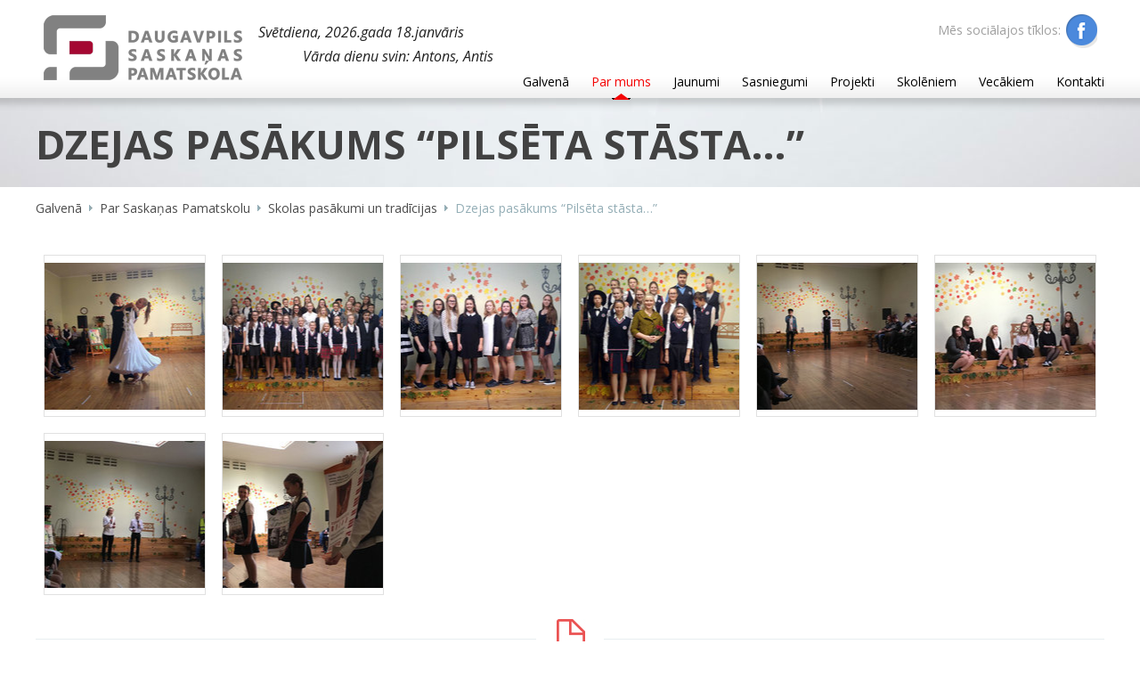

--- FILE ---
content_type: text/html; charset=utf-8
request_url: https://www.saskanas.lv/galerija/25
body_size: 5076
content:
<!DOCTYPE html>
<!--[if lt IE 7]>      <html class="no-js lt-ie9 lt-ie8 lt-ie7"> <![endif]-->
<!--[if IE 7]>         <html class="no-js lt-ie9 lt-ie8"> <![endif]-->
<!--[if IE 8]>         <html class="no-js lt-ie9"> <![endif]-->
<!--[if gt IE 8]><!--> <html class="no-js"> <!--<![endif]-->
<head>
  <title>Daugavpils Saskaņas pamatskola</title>
  <meta charset="utf-8">
  <meta http-equiv="X-UA-Compatible" content="IE=edge">
  <meta name="description" content="">
  <meta name="viewport" content="width=device-width, initial-scale=1, maximum-scale=1.0, user-scalable=0">
  <link rel="shortcut icon" href="/favicon.ico" type="image/x-icon" />
  <link href="https://fonts.googleapis.com/css?family=Open+Sans:400italic,700italic,400,700" rel="stylesheet" type="text/css" />
  <link href="/stylesheets/main.css?id=133" media="screen" rel="stylesheet" type="text/css" />
  <link href="/stylesheets/normalize.css" media="screen" rel="stylesheet" type="text/css" />
<link href="/stylesheets/pagination.css" media="screen" rel="stylesheet" type="text/css" />
<link href="/stylesheets/prettyPhoto.css" media="screen" rel="stylesheet" type="text/css" />
<link href="/stylesheets/idangerous.swiper.css" media="screen" rel="stylesheet" type="text/css" />
<link href="/stylesheets/lightbox.css" media="screen" rel="stylesheet" type="text/css" />
  <script src="/javascripts/vendor/jquery-1.10.2.min.js" type="text/javascript"></script>
<script src="/javascripts/vendor/modernizr-2.6.2.min.js" type="text/javascript"></script>
<script src="/javascripts/main.js" type="text/javascript"></script>
<script src="/javascripts/plugins.js" type="text/javascript"></script>
<script src="/javascripts/idangerous.swiper-2.1.min.js" type="text/javascript"></script>
<script src="/javascripts/lightbox.min.js" type="text/javascript"></script>
  	<link href="/stylesheets/lightbox.css" media="screen" rel="stylesheet" type="text/css" />
	<script src="/javascripts/lightbox.js" type="text/javascript"></script>
  <meta content="authenticity_token" name="csrf-param" />
<meta content="eKebNoFeNdUhgSbCtz0HcwsX/Z5XgE09ka/zk+b6ZQM=" name="csrf-token" />
</head>
<body class="lv">
  <header>
    <div class="wrapper">
      <div class="menu_button"></div>
      <div class="logo"><a href="/"><img alt="Daugavpils Saskaņas Pamatskola" src="/assets/logo-new-3ccc6b0dc0171e9d74aa95b7d2659367.png" /></a></div>
      <div class="varda_dienas">Svētdiena, 2026.gada 18.janvāris<div>Vārda dienu svin: Antons, Antis</div></div>
      <div class="social_networks">
  <span>Mēs sociālajos tīklos:</span>
  <ul>
		<li><a href="https://www.facebook.com/saskanas" class="facebook" target="blank"><img alt="Facebook" src="/assets/facebook-e9e95aa01feaced13136a2c46d001fa7.png" /></a></li>
	</ul> 
</div>
      <nav class="menu_main">
        <ul>
          <li class=""><a href="/">Galvenā</a></li>
          <li class="show_popup current">
            <a href="/about">Par mums</a>
            <div class="drop_menu">
          		<ul>
          			<li class="first"><a href="/about">PAR MUMS</a></li>
          			<li class="divider"></li>
          			<li><a href="/skolas_kolektivs">Skolas kolekīvs</a></li>
                <li><a href="/documents">Iekšējie normatīvie dokumenti</a></li>
          			
                <li><a href="/publiskie_iepirkumi">Publiskie iepirkumi</a></li>
          		</ul>	
            </div>
          </li>
          <li class=""><a href="/news">Jaunumi</a></li>
          <li class="show_popup_sasniegumi ">
            <a href="/sasniegumi/skola">Sasniegumi</a>
            <div class="drop_menu_sasniegumi">
          		<ul>
          			<li class="first"><a href="/sasniegumi/skola">SASNIEGUMI</a></li>
          			<li class="divider"></li>
          			<li><a href="/sasniegumi/skola">Skolas sasniegumi</a></li>
          			<li><a href="/sasniegumi/skolnieki">Skolēnu sasniegumi</a></li>
          		</ul>	
            </div>
          </li>
          <li class="show_popup_projects ">
            <a href="/projects">Projekti</a>
            <div class="drop_menu_projects">
          		<ul>
          			<li class="first"><a href="/projects">Projekti</a></li>
                <li class="divider"></li>
                <li><a href="/projects/latvijas_skolas_soma">Programma “Latvijas skolas soma”</a></li>
          			<li><a href="/projects/esf_plus_projekti">ESF Plus</a></li>
                <li><a href="/projects/erasmus">Erasmus+</a></li>
                
                <li><a href="/projects/piens_augli">Programmas “Skolas piens” un “Augļi skolai”</a></li>
                <li><a href="/projects/eTwinning">eTwinning</a></li>
                <li><a href="/projects/ekoskolu_programma">Ekoskolu programma</a></li>
                <li>
                  <a href="/projects/mot">MOT</a>
                </li>
          		</ul>	
            </div>
          </li>
          <li class=""><a href="/skoleniem">Skolēniem</a></li>
          <li class="show_popup_vecakiem ">
            <a href="/vecakiem">Vecākiem</a>
            <div class="drop_menu_vecakiem">
          		<ul>
                <li class="first"><a href="/vecakiem">Vecākiem</a></li>
          			<li class="divider"></li>
                <li><a href="/vecakiem/darba_laiki">Darba laiki</a></li>
                
                <li><a href="/vecakiem/pirmklasnieki">Topošo pirmklasnieku vecākiem</a></li>
                <li><a href="/vecakiem/biedriba">Biedrība</a></li>
                <li><a href="/vecakiem/forma">Skolas forma</a></li>
          		</ul>	
            </div>
          </li>
          <li class=""><a href="/contact_us">Kontakti</a></li>
        </ul>				
      </nav>  
    </div>
  </header>
  <div class="mobile_menu">
      <h2>Navigācija</h2>
      <ul>
        <li class=""><a href="/">GALVENā</a></li>
        <li class=""><a href="/about">PAR MUMS</a></li>
        <li class=""><a href="/documents">IEKšēJIE NORMATīVIE DOKUMENTI</a></li>
        <li class=""><a href="/skolas_kolektivs">SKOLAS KOLEKīVS</a></li>
        
        <li class=""><a href="/publiskie_iepirkumi">PUBLISKIE IEPIRKUMI</a></li>
        <li class=""><a href="/sasniegumi/skola">SKOLAS SASNIEGUMI</a></li>
        <li class=""><a href="/sasniegumi/skolnieki">SKOLēNU SASNIEGUMI</a></li>        
        <li class=""><a href="/news">JAUNUMI</a></li>
        <li class=""><a href="/projects">PROJEKTI</a></li>
        <li class=""><a href="/skoleniem">SKOLēNIEM</a></li>
        <li class=""><a href="/vecakiem">VECāKIEM</a></li>
        <li class=""><a href="/vecakiem/darba_laiki">DARBA LAIKI</a></li>        
        <li class=""><a href="/vecakiem/pirmklasnieki">TOPOšO PIRMKLASNIEKU VECāKIEM</a></li>        
        <li class=""><a href="/vecakiem/biedriba">BIEDRīBA</a></li>  
        <li class=""><a href="/vecakiem/forma">SKOLAS FORMA</a></li>
        <li class=""><a href="/contact_us">KONTAKTI</a></li>
        <li class=""><a href="/pieklustamibas_pazinojums">PIEKļūSTAMīBAS PAZIņOJUMS</a></li>
        
      </ul> 
  </div>
  
<div class="header_after small man"><div class="wrapper"><h1>Dzejas pasākums “Pilsēta stāsta…”</h1></div></div>
<div class="before_content">
	<div class="wrapper">
		<div class="breadcrumb">
			<ul>
				<li><a href="/">Galvenā</a></li>
				<li><a href="/about">Par Saskaņas Pamatskolu</a></li>                          
				<li><a href="/galerija">Skolas pasākumi un tradīcijas</a></li>
				<li class="last">Dzejas pasākums “Pilsēta stāsta…”</li>
			</ul>
		</div>
		<section class="first">
			<div class="content_text"></div>
			<ul class="gallery_album_list">
				<li>
					<a href="/uploads/images/490/1_original.jpg" data-lightbox="album" data-title="Dzejas pasākums “Pilsēta stāsta…”">
						<div class="gallery_thumb" style="background-image:url('/uploads/images/490/1_small.jpg')"></div>
					</a>
				</li>
				<li>
					<a href="/uploads/images/491/2_original.jpg" data-lightbox="album" data-title="Dzejas pasākums “Pilsēta stāsta…”">
						<div class="gallery_thumb" style="background-image:url('/uploads/images/491/2_small.jpg')"></div>
					</a>
				</li>
				<li>
					<a href="/uploads/images/492/3_original.jpg" data-lightbox="album" data-title="Dzejas pasākums “Pilsēta stāsta…”">
						<div class="gallery_thumb" style="background-image:url('/uploads/images/492/3_small.jpg')"></div>
					</a>
				</li>
				<li>
					<a href="/uploads/images/493/4_original.jpg" data-lightbox="album" data-title="Dzejas pasākums “Pilsēta stāsta…”">
						<div class="gallery_thumb" style="background-image:url('/uploads/images/493/4_small.jpg')"></div>
					</a>
				</li>
				<li>
					<a href="/uploads/images/494/5_original.JPG" data-lightbox="album" data-title="Dzejas pasākums “Pilsēta stāsta…”">
						<div class="gallery_thumb" style="background-image:url('/uploads/images/494/5_small.JPG')"></div>
					</a>
				</li>
				<li>
					<a href="/uploads/images/495/6_original.JPG" data-lightbox="album" data-title="Dzejas pasākums “Pilsēta stāsta…”">
						<div class="gallery_thumb" style="background-image:url('/uploads/images/495/6_small.JPG')"></div>
					</a>
				</li>
				<li>
					<a href="/uploads/images/496/7_original.JPG" data-lightbox="album" data-title="Dzejas pasākums “Pilsēta stāsta…”">
						<div class="gallery_thumb" style="background-image:url('/uploads/images/496/7_small.JPG')"></div>
					</a>
				</li>
				<li>
					<a href="/uploads/images/497/8_original.JPG" data-lightbox="album" data-title="Dzejas pasākums “Pilsēta stāsta…”">
						<div class="gallery_thumb" style="background-image:url('/uploads/images/497/8_small.JPG')"></div>
					</a>
				</li>
			</ul>
    </section>
		<section class="our_news">
	<img alt="Jaunumi" class="header_img" src="/assets/icons/our_news-8faa681c10dd26a35b0e2fa229c0f768.png" />	
	<h2><span>MŪSU</span> ZIŅAS</h2>
  <div id="swiper-container-news" class="news content_items swiper-container">
		<div class="swiper-wrapper"><article class="swiper-slide">
     <a href="/news/857-skoleni-izzina-profesijas-karjeras-pasakuma-profesiju-gadatirgus"><img alt="Skolēni izzina profesijas karjeras pasākumā “Profesiju gadatirgus”!" src="/uploads/news/857/11_small.jpg" /></a>
     <div class="news_date">12.01.2026</div>
     <div class="news_title"><a href="/news/857-skoleni-izzina-profesijas-karjeras-pasakuma-profesiju-gadatirgus">Skolēni izzina profesijas karjeras pasākumā “Profesiju gadatirgus”!</a></div>
     <div class="news_text"><a href="/news/857-skoleni-izzina-profesijas-karjeras-pasakuma-profesiju-gadatirgus">&Scaron;ī gada 8. janvārī Daugavpils Saskaņas pamatskolas 7. &ndash; 8. kla&scaron;u skolēni apmeklēja karjeras izglītības pasākumu &ldquo;Profesiju gadatirgus&rdquo;.</a></div>
 </article>
<article class="swiper-slide">
     <a href="/news/856-ziemassvetku-celojums-zinatnes"><img alt="Ziemassvētku ceļojums zinātnēs" src="/uploads/news/856/111_small.jpg" /></a>
     <div class="news_date">29.12.2025</div>
     <div class="news_title"><a href="/news/856-ziemassvetku-celojums-zinatnes">Ziemassvētku ceļojums zinātnēs</a></div>
     <div class="news_text"><a href="/news/856-ziemassvetku-celojums-zinatnes">19.decembrī pasākumā &ldquo;Ziemassvētku ceļojums zinātnēs&rdquo; 8.- 9.kl. skolēni, apmeklējot matemātikas, fizikas, ģeogrāfijas un vizuālās mākslas stacijas, uzzināja, ka zinātne arī var būt aizraujo&scaron;a, ka māksla un zinātne var savstarpēji papildināt viena otru.</a></div>
 </article>
<article class="swiper-slide">
     <a href="/news/855-spelu-starpbrizi-drosi-un-draudzigi"><img alt="“Spēļu starpbrīži – droši un draudzīgi”" src="/uploads/news/855/11_small.jpg" /></a>
     <div class="news_date">24.12.2025</div>
     <div class="news_title"><a href="/news/855-spelu-starpbrizi-drosi-un-draudzigi">“Spēļu starpbrīži – droši un draudzīgi”</a></div>
     <div class="news_text"><a href="/news/855-spelu-starpbrizi-drosi-un-draudzigi">Daugavpils valstspilsētas pa&scaron;valdības jaunie&scaron;u iniciatīvu projekta &bdquo;Kopā radām Daugavpili&rdquo; ietvaros skolā tika iegādātas galda spēles, kuras skolēni izmanto brīvā laika pavadī&scaron;anai starpbrīžos.</a></div>
 </article>
<article class="swiper-slide">
     <a href="/news/854-ziemassvetku-radosas-darbnicas"><img alt="Ziemassvētku radošās darbnīcas" src="/uploads/news/854/11_small.jpg" /></a>
     <div class="news_date">24.12.2025</div>
     <div class="news_title"><a href="/news/854-ziemassvetku-radosas-darbnicas">Ziemassvētku radošās darbnīcas</a></div>
     <div class="news_text"><a href="/news/854-ziemassvetku-radosas-darbnicas">Tuvojoties Ziemassvētkiem, skolā valdīja īpa&scaron;i silta un rado&scaron;a noskaņa.</a></div>
 </article>
<article class="swiper-slide">
     <a href="/news/853-christmas-carols"><img alt="Christmas Carols" src="/uploads/news/853/11_small.jpg" /></a>
     <div class="news_date">24.12.2025</div>
     <div class="news_title"><a href="/news/853-christmas-carols">Christmas Carols</a></div>
     <div class="news_text"><a href="/news/853-christmas-carols">Gaidot Ziemassvētkus, 4. kla&scaron;u skolēni izdzīvoja Ziemassvētku pasaku &ldquo;Christmas Carols&rdquo;.</a></div>
 </article>
 </div>
	</div>
	<div id="news-block-pagination" class="pagination"></div>
</section>

	</div>	
</div>		
		
  <div class="before_footer">
  	<div class="wrapper">
  		<nav class="menu_bottom">
  			<ul>
  			  <li><a href="/">Galvenā</a></li>
  			  <li><a href="/about">Par mums</a></li>
 			    <li><a href="/uploads/pasnovertejumi/pasnovertejums_2025.pdf" target="blank">Pašnovērtējuma ziņojums</a></li>
  			  <li><a href="/news">Jaunumi</a></li>
  			  <li><a href="/contact_us">Kontakti</a></li>
          <li><a href="/pieklustamibas_pazinojums">Piekļūstamības paziņojums</a></li>
  			</ul>  
  		</nav>  
  	</div>
  </div>
  <footer>
    <div class="wrapper">
    	<div class="info_block">
    		<article class="about_us">
    			<h2>Par <span>Mums</span></h2>
    			<div>Daugavpils Saskaņas pamatskola (bijusī Eksperimentālā pamatskola), dibināta 1989.gadā kā integrēta skola ar virzību uz valodu apguvi un dialoģisko saskarsmi. Skola pierādījusi sev un citiem savu dzīvotspēju un reālu krievvalodīgo skolēnu dabisku integrāciju latviskā vidē.</div>
    			<a href="/about">vairāk</a>						
    			<div class="social_networks">
    				<span>Mēs sociālajos tīklos:</span>
    				<ul>
          		<li><a href="https://www.facebook.com/saskanas" class="facebook" target="blank"><img alt="Facebook" src="/assets/facebook-e9e95aa01feaced13136a2c46d001fa7.png" /></a></li>
          	</ul> 
    			</div>
    		</article>
    		<article class="contact_us">
    			<h2>Mūsu <span>kontakti</span></h2>
    			<table class="contact_table">
    				<tr>
    					<td valign="top"><img alt="Adrese" src="/assets/footer/map-eae25087b6b32b94ec59c154f67c94f8.png" /></td>
    					<td>Parādes ielā 7, Daugavpils, LV5401, Latvija</td>
    				</tr>
    				<tr>
    					<td valign="top"><img alt="Tālrunis" src="/assets/footer/phone-eeaaefa0e19a018146347f48ad0ffdad.png" /></td>
    					<td style="direction:ltr"> +(371) 65425870</td>
    				</tr>
    				<tr>
    					<td valign="top"><img alt="E-mail address" src="/assets/footer/mail-64101fcf2c1da07371813ece57ce405e.png" /></td>
    					<td>
    					    E-pasts:<br />
    					    <a href="mailto:pasts@saskanas.lv">pasts@saskanas.lv</a>
    					</td>
    				</tr>
    			</table>
    		</article>
    		<article class="news_b">
    			<h2>Jaunākās <span>ziņas</span></h2>
    			<ul class="news">
    				  <li>Skolēni izzina profesijas karjeras pasākumā “Profesiju gadatirgus”!<br /><a href="/news/857-skoleni-izzina-profesijas-karjeras-pasakuma-profesiju-gadatirgus">lasīt vairāk</a></li>
    				  <li>Ziemassvētku ceļojums zinātnēs<br /><a href="/news/856-ziemassvetku-celojums-zinatnes">lasīt vairāk</a></li>
    				  <li>“Spēļu starpbrīži – droši un draudzīgi”<br /><a href="/news/855-spelu-starpbrizi-drosi-un-draudzigi">lasīt vairāk</a></li>
    			</ul>
    		</article>
    	</div>
    	<div class="copyrights">
    		<img alt="Daugavpils Saskaņas Pamatskola" src="/assets/footer/logo-7ff2e1c1e3b0905667c7bf3a4b29630d.png" />
    		<span></span>
    	</div>
    </div>
  </footer>
  
	<script>
			if(isMobile) {	
						var mySwiper = new Swiper('#swiper-container-news',{
							mode:'horizontal',    
							pagination: '#news-block-pagination',
					    loop:false,
					    paginationClickable: true,
					 		centeredSlides: true,
					 		slidesPerView: 'auto',
							eventTarget: 'container',
							cssWidthAndHeight:false
					  });
			} else {
				$("#news-block-pagination").remove();
				$("#swiper-container-news .swiper-wrapper").removeClass();
				$("#swiper-container-news").removeClass("swiper-container");
				$("#swiper-container-news article").removeClass("swiper-slide");
			}
	</script>

</body>
</html>

--- FILE ---
content_type: text/css
request_url: https://www.saskanas.lv/stylesheets/main.css?id=133
body_size: 883
content:
@import url(pc/common.css?id=29);
@import url(mobile/common.css?id=29) only screen and (min-width:320px ) and (max-width: 568px ) and (orientation: portrait );



@import url(mobile/common.css?id=29) only screen and (min-width:321px ) and (max-width: 480px) and (orientation: landscape );
@import url(mobile/landscape.css?id=29) only screen and (min-width:321px ) and (max-width: 480px) and (orientation: landscape );


@import url(mobile/common.css?id=29) only screen and (min-width:481px ) and (max-width: 568px) and (orientation: landscape );
@import url(mobile/landscape.css?id=29) only screen and (min-width:481px ) and (max-width: 568px) and (orientation: landscape );


@import url(mobile/common.css?id=29) only screen and (-webkit-device-pixel-ratio: 3);
@import url(mobile/landscape.css?id=29) only screen and (-webkit-device-pixel-ratio: 3) and (orientation: landscape )




--- FILE ---
content_type: text/css
request_url: https://www.saskanas.lv/stylesheets/pagination.css
body_size: 1427
content:
.digg_pagination {
  background: white;
  cursor: default;
  text-align:center;
  /* self-clearing method: */ }
  .digg_pagination a, .digg_pagination span, .digg_pagination em {
    padding: 0.2em 0.5em;
    /*display: block;
    float: left;*/
    margin-right: 1px; }
  .digg_pagination .disabled {
    color: #94aeb6;
    font-size:14px;
    border: 1px solid #94aeb6;
    border-radius: 5px;
    padding: 7px 25px;
    box-shadow: 0 3px #bfd1d7;
    
  }
  .digg_pagination .current {
    text-decoration: none;
    font-size: 14px;
    text-align: center;
    background:white;
    color: #f83636;
    }
  
  .digg_pagination a {
    text-decoration: none;
    font-size: 14px;
    text-align: center;
    color:#94aeb6;
    }
    a.next_page, a.previous_page {
      background: #f83636;
      box-shadow: 0 3px #ff9999;
      border-radius: 5px;
      padding: 8px 25px;
      color:white;
    }
  
  .digg_pagination .page_info {
    background: #2e6ab1;
    color: white;
    padding: 0.4em 0.6em;
    width: 22em;
    margin-bottom: 0.3em;
    text-align: center; }
    .digg_pagination .page_info b {
      color: #000033;
      background: #6aa6ed;
      padding: 0.1em 0.25em; }
  .digg_pagination:after {
    content: ".";
    display: block;
    height: 0;
    clear: both;
    visibility: hidden; }
  * html .digg_pagination {
    height: 1%; }
  *:first-child + html .digg_pagination {
    overflow: hidden; }

--- FILE ---
content_type: text/css
request_url: https://www.saskanas.lv/stylesheets/idangerous.swiper.css
body_size: 4330
content:
.swiper-container {
	margin:0 auto;
	position:relative;
	overflow:hidden;
	-webkit-backface-visibility:hidden;
	-moz-backface-visibility:hidden;
	-ms-backface-visibility:hidden;
	-o-backface-visibility:hidden;
	backface-visibility:hidden;
	/* Fix of Webkit flickering */
	z-index:1;
}
.swiper-wrapper {
	position:relative;
	width:100%;
	-webkit-transition-property:-webkit-transform, left, top;
	-webkit-transition-duration:0s;
	-webkit-transform:translate3d(0px,0,0);
	-webkit-transition-timing-function:ease;
	
	-moz-transition-property:-moz-transform, left, top;
	-moz-transition-duration:0s;
	-moz-transform:translate3d(0px,0,0);
	-moz-transition-timing-function:ease;
	
	-o-transition-property:-o-transform, left, top;
	-o-transition-duration:0s;
	-o-transform:translate3d(0px,0,0);
	-o-transition-timing-function:ease;
	-o-transform:translate(0px,0px);
	
	-ms-transition-property:-ms-transform, left, top;
	-ms-transition-duration:0s;
	-ms-transform:translate3d(0px,0,0);
	-ms-transition-timing-function:ease;
	
	transition-property:transform, left, top;
	transition-duration:0s;
	transform:translate3d(0px,0,0);
	transition-timing-function:ease;
}
.swiper-free-mode > .swiper-wrapper {
	-webkit-transition-timing-function: ease-out;
	-moz-transition-timing-function: ease-out;
	-ms-transition-timing-function: ease-out;
	-o-transition-timing-function: ease-out;
	transition-timing-function: ease-out;
	margin: 0 auto;
}
.swiper-slide {
	float: left;
}

/* IE10 Windows Phone 8 Fixes */
.swiper-wp8-horizontal {
	-ms-touch-action: pan-y;
}
.swiper-wp8-vertical {
	-ms-touch-action: pan-x;
}

/* ===============================================================
Your custom styles, here you need to specify container's and slide's
sizes, pagination, etc.
================================================================*/
.swiper-container {
	/* Specify Swiper's Size: */

	/*width:200px;
	height: 100px;*/
}
.swiper-slide {
	/* Specify Slides's Size: */
	
	/*width: 100%;
	height: 100%;*/
}
.swiper-slide-active {
	/* Specific active slide styling: */
	
}
.swiper-slide-visible {
	/* Specific visible slide styling: */	

}
/* ===============================================================
Pagination Styles
================================================================*/
.swiper-pagination-switch {
	/* Stylize pagination button: */	

}
.swiper-active-switch {
	/* Specific active button style: */	
	
}
.swiper-visible-switch {
	/* Specific visible button style: */	
	
}

.swiper-wrapper {width:920px !important}
.our_news .swiper-wrapper {width:1800px !important}

.pagination {
  position: absolute;
  left: 0;
  text-align: center;
  bottom:-30px;
  width: 100%;
}

#news-block-pagination {
  bottom:15px !important;
}
.swiper-pagination-switch {
  display: inline-block;
  width: 10px;
  height: 10px;
  border-radius: 10px;
  background: #999;
  box-shadow: 0px 1px 2px #555 inset;
  margin: 0 3px;
  cursor: pointer;
}
.swiper-active-switch {
  background: #fff;
}

.our_news .swiper-container {
  width:300px;
  height:330px !important;
}

.our_news .swiper-slide {
  width:250px !important;
  height:330px !important;
  margin:0 8px;
}

.about_info.first .swiper-container {
  width:300px;
  height:320px !important;
  padding-top: 22px;
}

.about_info.first .swiper-slide {
  width:250px !important;
  height:270px !important;
  padding:0px;
  border:0px;
}
.about_info.first .second.swiper-slide {margin:0 8px}


.swiper-container.big {
  width:100%;
  height:580px;
  text-align:center;
  margin-top: -40px;
}

.arrow-left {
  /*background: url(/assets/slider/arrows.png) no-repeat;*/
  position: absolute;
  left: 20%;
  top: 50%;
  width: 40px;
  height: 40px;
  z-index:10000;
  background-position:-11px -41px;
}
.arrow-left:hover {
	background-position:-131px -41px;
}
.arrow-right {
  /*background: url(/assets/slider/arrows.png) no-repeat;*/
  position: absolute;
  right: 20%;
  top: 50%;
  width: 40px;
  height: 40px;
  z-index:10000;
  background-position:-70px -41px;
}
.arrow-right:hover {
	background-position:-190px -41px;
}

#swiper-container-big a {padding: 26px 76px;position: absolute;bottom: 65px;margin-left: -68px;}

  
@media (max-width: 1580px) {
	.arrow-left {left:10% }
	.arrow-right {right:10% }
}

@media (max-width: 1100px) {
	.arrow-left {left:20px }
	.arrow-right {right:20px }
}


--- FILE ---
content_type: text/css
request_url: https://www.saskanas.lv/stylesheets/pc/common.css?id=29
body_size: 30059
content:
html,
button,
input,
select,
textarea {
    color: #222;
}

html {
    font-size: 1em;
    line-height: 1.4;
}

::-moz-selection {
    background: #b3d4fc;
    text-shadow: none;
}

::selection {
    background: #b3d4fc;
    text-shadow: none;
}

hr {
    display: block;
    height: 1px;
    border: 0;
    border-top: 1px solid #ccc;
    margin: 1em 0;
    padding: 0;
}


audio,
canvas,
img,
video {
    vertical-align: middle;
}


fieldset {
    border: 0;
    margin: 0;
    padding: 0;
}

textarea {resize: vertical;}
a{color:#e90101;text-decoration: none;}

.browsehappy {
    margin: 0.2em 0;
    background: #ccc;
    color: #000;
    padding: 0.2em 0;
}

body{font-family: 'Open Sans', sans-serif;font-size:14px;min-width:320px;}
#swiper-container-big .swiper-wrapper div {background:url(/assets/big_banner/skola.jpg) center;}
.big_banner_image {
  background-image:url(/assets/big_banner/skola_new.jpg);
  background-position:center;
  background-repeat:no-repeat;
  background-size:auto 400px;
  height:400px;
  margin-top: -40px;
  text-align:center;
  position:relative
}
.big_banner_image div {
  width: 100%;
  position: absolute;
  text-align: center;
  bottom: 61px;
  height: 60px;
}
.big_banner_image div a {
  padding: 20px 95px;
  line-height: 60px;
}

header { background:url(/assets/header_bg.png) top repeat-x; height:150px;position: relative;z-index: 9900;}
.grey {color:#484848}
.wrapper {margin:0 auto;max-width:1200px;width:100%;position:relative}
.strong{font-weight: bold;}
img.partnership {margin-top:3px}
img.iso {margin-top:3px;float:right}
a {cursor:pointer}
.logo {float:left;margin-top: 8px;}
.logo img {width:100%;max-width:241px}

.social_networks {float:right;}
.social_networks a {background:url(/assets/social_icons.png) no-repeat;width:38px;height:38px;display:table}
.social_networks a.facebook {background-position:0px 38px}
.social_networks a.linked_in {background-position:0px 38px}
.social_networks a.twitter {background-position:0px 38px}
.social_networks a.google_plus {background-position:0px 38px}
.social_networks ul{float: right;padding: 0;margin-bottom: 0px;}
.social_networks span{float:left;color:#a0a0a0;margin: 8px 6px 0;font-size: 14px;}
header .social_networks span {margin-top:24px}
header .social_networks ul {margin-top:16px}
.social_networks ul{list-style-type:none;margin:0px;}
.social_networks ul li{float:left;margin-right:5px}
.news_head .social_networks img {width:95%}
.news_head .social_networks a {width:27px;}
.news_head .social_networks span {margin: 5px 6px 0}
.news_head .social_networks ul li {margin-right:0px}
.justify {text-align:justify}
.center {text-align:center}
header ul{list-style-type:none;}
header ul li, nav ul li{float:left;}

h2, h3{text-transform: uppercase;color:#484848;}
h2 span, h3 span{color:#ea5252;font-weight:normal;}
.about_section {font-size:14px}

nav {float:right;clear: right;position:relative;top:23px}
nav ul {overflow:auto;margin:0px}
nav ul li{cursor: pointer;margin-left: 25px;height: 30px;padding-top: 5px}
nav ul li a{color: #000;}
nav ul li.current{background:url(/assets/li_current_bg.png) bottom center no-repeat}
nav ul li.current a{color: #f40303;}

.header_after {height: 490px;background:url(/assets/header_after_bg.jpg) center;position:relative;top:-40px;z-index:1}
.header_after.contact{background:none}

.header_after .slider-wrapper{width:100%;height:100%;padding-top: 60px;}
.header_after h1{position: absolute;top: 20px;color: #424242;text-transform: uppercase;font-size:45px;margin:0 10px 10px 0}
.header_after h1 span {font-weight:normal;color:#f40303}
.header_after.small {background:url(/assets/headers/fon.jpg) center top;height:100px;position:relative;top:-40px;z-index:100}
.header_after.small.man {background:url(/assets/headers/fon.jpg) center top}
.header_after.small.man2 {background:url(/assets/headers/fon.jpg) center top}
.header_after.small.man3 {background:url(/assets/headers/fon.jpg) center top}

.drop_menu, .drop_menu_sasniegumi, .drop_menu_projects, .drop_menu_vecakiem {background:#f8fafc url(/assets/drop_bg.png) top repeat-x;width:175px;height:180px;top:33px;left: 85px;display:none;position:absolute}
.drop_menu_projects   {height:420px} 
.drop_menu ul, .drop_menu_sasniegumi ul, .drop_menu_projects ul, .drop_menu_vecakiem ul {margin:0px; padding:0px}
.drop_menu li, .drop_menu_sasniegumi li, .drop_menu_projects li, .drop_menu_vecakiem li {float:none;text-align:center;margin:0px; padding:10px 10px;height:auto;font-size:14px}
.drop_menu li.first, .drop_menu_sasniegumi li.first, .drop_menu_projects li.first, .drop_menu_vecakiem li.first {padding: 20px 10px 8px 10px;font-weight:bold}
.drop_menu li.divider, .drop_menu_sasniegumi li.divider, .drop_menu_projects li.divider, .drop_menu_vecakiem li.divider {background:transparent url(/assets/divider.png) center center no-repeat;}
.drop_menu ul li a, .drop_menu_sasniegumi ul li a, .drop_menu_projects ul li a, .drop_menu_vecakiem ul li a {color:#333 !important}
.drop_menu li a:hover, .drop_menu_sasniegumi li a:hover, .drop_menu_projects li a:hover, .drop_menu_vecakiem li a:hover {color:#f40303}

.drop_menu {height:280px}
.drop_menu_sasniegumi {left:265px;}
.drop_menu_projects {left:350px;}
.drop_menu_vecakiem {left:530px;height:255px}



.gallery a { margin-left:10px;}
.gallery a img {padding:5px;border:1px solid #ebebeb;}

ul.sasniegumi li {padding:0 0 10px 0;}


.before_content {position:relative;top:-40px}
.breadcrumb ul{list-style-type:none;padding: 0;display: table;}
.breadcrumb ul li{float:left;padding-right: 25px;background:url(/assets/delimiter.jpg) right no-repeat;padding-right: 12px;margin-right: 8px;}
.breadcrumb ul li a{color:#4d4d4d;}
.breadcrumb ul li.last{background:none;color: #94aeb6;}
.breadcrumb ul li.last a{color:#94aeb6;}

.news_head{display: table;width: 100%;}
.news_head .news_logo{float: left;width: 32%;padding: 1%;}
.news_head .news_logo img{width: 100%;height: auto;}
.news_head .news_title{color: #ea5252;font-size: 20px;margin: 5px 0 0;}
.news_head .news_date{color: #b3b2b2;margin-bottom: 2px;}
.news_head .short_info{float: right;width: 65%;color: #4d4d4d;font-size: 14px;}
.news_head .text_after{background: url(/assets/news_border.jpg) left bottom no-repeat;height: 1px;position: relative;top: 5px;margin-bottom: 10px;}
.news_head .like{float: left;margin-top: 18px;}

.banner_block{float: right;width:300px;}
.banner_block a {display:block;}
.banner_block img{width:100%;height:auto;margin-bottom: 25px;}
.banner_block .get_notified{height: 320px;background: url(/assets/get_notified_bg.png);margin-bottom: 40px;}
.banner_block .get_notified .input_container{padding-top: 100px;}
.banner_block .get_notified input{width: 82%;margin-bottom: 13px;padding: 7px;border-radius: 5px;border-width: 1px;}
.banner_block .get_notified .send_button{right: 20px;}
.banner_block .social_networks{float: left;}
.banner_block .social_networks a{background: none;}
#map-canvas {height:100%}
.header_after.contact.small.man3 {display:none}
.contact_form {margin-top:50px}
.contact_form label{width: 85px;float: left;clear: both;padding: 8px 0;font-weight: bold;color: #3e3e3e;}
.contact_form label.phonecode_label{clear: none;margin-left: 35px;}
.contact_form input{float: left;padding: 8px;margin-bottom: 20px;border:1px solid #d1dfe3;border-radius: 5px;}
.contact_form input[type="text"], .contact_form input[type="email"], .contact_form input[type="tel"] {width: 270px;}
.contact_form select{width: 100px;float: left;padding: 8px;border:1px solid #d1dfe3;height:36px}
.contact_form select#subject{width: 774px;margin-bottom: 20px;}
.contact_form textarea{width: 768px;border:1px solid #d1dfe3;border-radius: 3px;}
.contact_form .checkbox{float: left;width: 300px;margin-top: 25px;margin-left: 85px;}
.contact_form .checkbox label{clear: none;width: 200px;font-weight: normal;padding: 0;margin-left: 10px;color: #646464;}
.contact_form input[type="checkbox"]{margin: 0;float: left;padding: 0;margin-top: 6px;}
.contact_form .send_button{padding: 8px 30px;top: 25px;right: 4px;}
.contact_form .error, #get_notified .error , #get_notified_block .error {border:1px solid red}
label[for=phone]{clear:none;margin-left:30px}


.gallery_list{list-style-type: none;list-style-type: none;display: table;padding: 0;margin: 0;width: 100%;margin:20px 0}
.gallery_list li{float: left;width: 220px;height: 275px;border: 1px solid #e1e1e1;margin: 9px;}
.gallery_list li .gallery_name{color: #ea5252;text-transform: uppercase;font-weight: bold;margin-top:22px;}
.gallery_list li .date{ margin-bottom:22px;font-size:14px;}
.gallery_list li  a .date{ color:#b3b2b2}

.gallery_list li .gallery_thumb{width: 220px;overflow: hidden;height: 190px;}
.gallery_list li .gallery_thumb img{width: 293px;height: auto;margin-left: -36px;}


.gallery_album_list{list-style-type: none;list-style-type: none;display: table;padding: 0;margin: 0;width: 100%;margin:20px 0}
.gallery_album_list li {float: left;width: 180px;height:180px;border: 1px solid #e1e1e1;margin:9px;}
.gallery_album_list li a {display:block;width:100%;height:100%}
.gallery_album_list li .gallery_thumb {width:100%;height:100%;background-repeat:no-repeat;background-position:center}

.text_block h2{text-transform: none;margin-top: 0;}
.text_lock_bg{background: url(/assets/CEO_bg.png) bottom left no-repeat;padding-bottom: 20px;margin-bottom: 0 !important;}
.text_block_img{float: left;width: 18%;padding: 1%;padding-left: 0;margin-top: 8px;}
.text_block_img img{width: 100%;height: auto;}
.text_block{float: right;width: 100%;}
.testimonials .text_block{width:80%}
.text_block a{color: #94aeb6;}

.position_name{color: #ea5252;}
.management_team h2 {margin: 5px 0 3px 0 !important;font-size:18px}
.management_team h2 a {background:url(/assets/linked_in.png) no-repeat;padding:19px;margin-left:10px;background-position: 0px 10px;}

.management_team .text_block_img, .management_team div {margin-bottom:0px !important}
.management_team .text_block_img {margin-top:0px}
.more_text {display:none;margin-top:10px !important}
img.kolektivs {display:block;clear:both;margin:10px 0;}

.content .news_top.our_news .news{margin-top: 0;}
.our_news {margin-bottom: 0px;}
.service_info .solution_img{float: left}
.service_info .top_info{display: table;color: #4d4d4d;}
.service_info .top_info div {text-align:left}
section.clients {margin-bottom:40px !important}
.client_list {list-style-type: none;padding:0px;position:relative}
.client_list li{float: left;width: 16%;border-right: 1px solid #e8eef0;margin: 15px 0;position: relative;}
.client_list .client_logo{height: 125px;line-height: 120px;}
.client_list .about_info{
  position: absolute;
  width: 585px;
  height: auto;
  background: #fff;
  text-align: left;
  z-index: 9;
  border: 1px solid #e8eef0;
  border-radius: 5px;
  box-shadow: 0px 0px 3px 2px #f3f3f3;
  top: 6px;
  left: 12px;
  display: none;
  color: #000;
  /*color: #7c7770;*/
} 

.client_list .about_info.center {left: -200px;}
.client_list .about_info.right {left: -400px;} 

.client_list .about_info.to_right{right:0px}
.client_list .about_info .client_logo{float: left;width: 21%;padding: 1% 2%;cursor:pointer}
.client_list .about_info .client_logo img{width: 100%;height: auto;}
.client_list .about_info .text{float: right;width: 74%;text-align: left;padding-right: 1%;margin-bottom:20px;cursor:pointer}
.client_list .client_name{color: #484848;font-size: 20px;margin-top: 15px;}
.client_list li:hover .about_info{display: block;}

.pager{list-style-type: none;display: table;padding-left: 21%;padding-top: 35px;}
.pager li{float: left;margin: 0 10px;height: 30px;}
.pager li a{color: #a4a9ae;}
.pager li.current a{color: #e90101;}
.pager a{position: relative;top: 3px;}
.pager .first, .pager .last{padding: 2px 17px;}
.pager .first a, .pager .last a{color: #fff;}
.content_text.small{float:left;width:68%;}
.content_text.right_align{text-align:right}

.content_text.small div {margin-bottom:10px}
.content{position:relative;color: #000;}
/*.content{position:relative;color: #7c7770;top:-25px} */
.content.cariers{top:-97px}
.content h2{margin: 10px 0 3px 0}
.grey_bg{background:url(/assets/content_bg.jpg) top repeat-x;}
.manager_img{float: left;position: relative;top: -42px;}
.manager2_img{float: left;position: relative;top: -42px}
.CEO_info .text{
  color: #528594;
  width: 872px;
  height: 40px;
  float: right;
  text-align: left;
  margin-right: 40px;
  margin-top: 83px;
  background: url(/assets/CEO_bg.png) bottom left no-repeat;
}
.CEO_bottom div{float:left;color:#484848;margin-left: 30px;}
.CEO_bottom a{float:right;color:#fff;}

a.all_team_btn{
	padding: 8px 30px;
	border-radius: 5px;margin-top: -20px;margin-right: 30px;
	background: #93aeb5;
	box-shadow:0 3px #b4ccd4;
}

section{text-align: center;min-height: 150px;border-top: 1px solid #e8eef0;color: #000;display: table;width: 100%;margin-bottom: 40px;}
/*section{text-align: center;min-height: 150px;border-top: 1px solid #e8eef0;color: #7c7770;display: table;width: 100%;margin-bottom: 40px;}*/


section.first{border-top:0;overflow: auto;margin-bottom:20px}
section.why_us article{
  background:url(/assets/why_us/uni_icon.jpg) left center no-repeat;
  padding-left:140px;
  width: 35%;
  height:113px;
  text-align: left;
  margin-top:15px;
  font-size:14px
}
section.why_us article .text {margin:8px 0px}
section.why_us article .text.small {margin:27px 0px}

section.interested_also ul{list-style-type:none;display: table;padding: 0;width: 100%;}
section.interested_also ul li{
	float:left;margin: 1%;border-radius: 5px;height: 145px;width: 18%;position: relative;
	background: #e8edf0;
	box-shadow:0 3px #b4ccd4;
 }
section.interested_also ul li:hover, section.interested_also ul li.current{
	background: #f5f5f5;
	box-shadow:0 3px #b4ccd4;
}

section.interested_also ul li span{color: #94aeb6;font-weight: bold;width: 100%;display: table;position: absolute;bottom: 23px;left:0px}
section.interested_also ul li a{width: 100%;display:block;height:100%}
section.interested_also ul li img{padding-top: 20px;}

section .content_text{text-align:left;}
section.news_content .content_text{text-align: justify}

section.about_info {position:relative}
section.about_info h3{text-transform:none;margin-top: 137px;}
section.about_info .about_info_text{padding:25px 0;color:#484848;font-weight:bold}
section.about_info .about_info_tex a {font-weight:normal}
section.about_info div.first, section.about_info div.second, section.about_info div.third {position:relative;float:left;width: 25%;padding: 2%;margin: 2%;border: 1px solid #e8eef0;border-radius: 5px;height:255px;cursor:pointer}
section.about_info .first{background:url(/assets/main/1.jpg) top center no-repeat;}
section.about_info .second{background:url(/assets/main/2.jpg) top center no-repeat;}
section.about_info .third{background:url(/assets/main/3.jpg) top center no-repeat;}
section.about_info .unilink_icon{background:url(/assets/icons/unilink.png) no-repeat;width:82px;height:82px;position:absolute;top:-42px;left:50%;margin-left:-41px;background-size: contain;}
section.about_info .header_img{margin-top: -225px;}
section article{width: 17%;float: left;padding: 1%;}
.news article {text-align:left}
section.news_block h3 a {font-weight:normal;color:#e90101;font-size:16px;}
section.news_block  .date{color: #b3b2b2;font-size: 14px;}
section.news_block  .text{font-size: 14px;color: #000;}
/*section.news_block  .text{font-size: 14px;color: #7c7770;}*/

section.client_texts article, section.management_team article, section.news_block article{width: 100%;padding-left: 0;font-size:14px;position:relative}
section.client_texts article h2 {font-size:21px}
section.client_texts article h2 div{font-size:16px}
section.our_services {margin-bottom:0px}
section.our_services h3 {text-transform:none}
section.our_services .solution_text {margin-top:35px}
section.our_services article{width:100%;text-align:left;position: relative;border-bottom: 1px solid #e8eef0;margin-bottom: 30px;padding:0px;height: 300px;}
section.our_services article.last{border:0;margin-bottom: 0;}
section.our_services article:nth-child(odd) img{float:left;padding-right: 20px;}
section.our_services article:nth-child(even) img{float:right;padding-left: 20px;}
section.our_services article .solution_img{position: absolute;top: 20px;right: 0;}
.service_info .solution_img {margin-bottom:0px !important}
.service_info  div.solution_img img {margin: 0 10px 10px 0;}
.service_description {float:left;width:70%}
.service_description p {padding:0px;margin:0px}
section.our_services article .service_link{line-height: 60px;}
section.our_services article .service_link a{color:#fff;padding: 10px;}
section.our_services article .service_link a, .red_button_light{
	font-size:14px;
	padding:8px 25px;
	text-align:center;
	border-radius: 5px;
    background: #f83636;
   box-shadow:0 3px #ff9999;
}

.news_block .text_block_img {margin:0px;}
.news_block .text_block {width:80%;margin:0px !important}
.news_block .date, .news_block h3 {margin:0px}


.services {margin-bottom:80px}
.services ul {padding:0px}
.services ul li {float:left;list-style-type:none;margin-right:10px;height: 45px;}
.services ul li a {
	color:white;
	font-size:14px;
	padding:8px 25px;
	text-align:center;
	border-radius: 5px;
   background: #94aeb6;
   box-shadow:0 3px #b4ccd4;
}
.services ul li a:hover,.services ul li a.selected  {
   background: #f42929;
   box-shadow:0 3px #ff9999;
}

div.pink{
	margin:20px 0 0 0 !important;
	background-color:#ea5252;
	height:60px;
	-webkit-border-top-left-radius: 10px;
	-webkit-border-top-right-radius: 10px;
	-moz-border-radius-topleft: 10px;
	-moz-border-radius-topright: 10px;
	border-top-left-radius: 10px;
	border-top-right-radius: 10px;
	line-height:60px;
	color:white;
	padding-right:10px;
}
div.pink input {margin:0 5px 0 8px}
.position_info ul {padding: 0 20px 0 20px;}
.inputs ul {list-style-type:none;margin:0px;padding:0px}
.inputs ul li {float:left}
div.cat {background-color:#f4f7f8;border-bottom:5px solid #ea5252;height:74px;margin:0px !important;color:black;font-size:24px;font-weight:bold;line-height:74px;padding: 0 20px}
ul.positions {margin:0px;padding:0px;list-style-type:none}
ul.positions li div {margin:0px;color:black}
ul.positions li div span {padding-right:20px;padding-left:20px;line-height:55px;font-size:16px}
ul.positions li div span.number {float:right;line-height:30px;padding: 0 10px;margin:4px 5px 0 0;font-size:12px}
ul.positions li:nth-child(odd) div.name{height:60px;background-color:#f7fbfc;cursor:pointer}
ul.positions li:nth-child(even) div.name{height:60px;background-color:#eff5f7;cursor:pointer}
ul.positions li.active div.name {background-color:#ea5252;color:white;font-weight:bold}
ul.positions li.active span.number {display:none}
div.position_info {background-color:#f7fbfc;padding:20px;}
div.position_info h4 {margin:0px;padding:0px;color:#ea5252;font-weight:bold;font-size:16px}


/*---positions on hebrew ---------*/
ul.positions li:nth-child(odd) div.name{direction: rtl;text-align:right;}
ul.positions li:nth-child(even) div.name{direction: rtl;text-align:right;}
ul.positions li.active div.name {direction: rtl;}
.positions li.active .position_info {direction: rtl;text-align:right;}
ul.positions li div span.number {float: left;margin: 4px 0 0 25px;}


div.file_upload {background-color:#b6c6cb;height:90px;line-height: 90px;}
div.file_upload label{color:white;font-size:24px;font-weight:bold;padding-left:30px}
.submit_file {
	float:right;
	color:white;
	padding: 8px 30px;
	border-radius: 5px;
	margin-top: 25px;
	margin-right: 20px;
	background: #5d828d;
	box-shadow: 0 5px #3e626c;
	line-height:20px;
  border:0px;
}
.positions .position_info, .positions .file_upload{display:none}
.positions li.active .position_info {display:block}
.positions li.active .file_upload {display:block}

.text_lineup {text-align:left}
section.our_clients {margin-bottom:80px}
section.our_clients article{width: 14.5%;border-right: 1px solid #e8eef0;color: #000;}
section.our_clients article .client_logo{height: 120px;line-height: 110px;}
.content .content_items{padding-top:10px;/*display: table;*/width: 100%;}
.why_work_with_us_block {text-align:left;}
.why_work_with_us_block div {margin-bottom:10px}
.why_work_with_us_block h3 {margin:5px 0 0 0;}
.header_img{margin-top: -25px;}
.content .our_team {margin-top:80px}
.content .our_team h2 span{color: #94aeb6;}
.content .our_team .our_team_block img {width:100%}
.our_team article div {font-weight:normal;font-size:14px;color:#94aeb6}
.our_team article div.adv_text {margin-top:20px;font-size:16px}
.our_team article div.adv_number {margin-top:20px;font-size:16px;font-weight:bold;color:#94aeb6}
.our_team article a {color:#94aeb6}
.content .our_news .news{text-align: left;margin-top: -10px;}
.content .our_news .news img{border: 1px solid #e8eef0;margin-bottom: 15px;width:100%}
.news_date{color: #b3b2b2;font-size:14px}
.news_title{margin-bottom: 5px;}
.news_text{font-size:14px;height: 60px;overflow: hidden;}
.news_text a {color:black}

.before_footer{height:55px;color:#b8b8b8;}
.before_footer nav ul li{height: 22px;margin-left: 18px;font-size:14px;}
.before_footer nav ul li a {font-size:14px;}
.before_footer .signature{float: left;margin-top: 27px;font-size:12px}
.before_footer .signature span{color:#9da8be;}

footer{background:url(/assets/footer_bg.gif) top repeat-x;font-size: 15px;text-align: justify;}
footer h2{color:#fff;margin: 20px 0 10px;font-size:20px;}
footer .info_block{height:330px;width:100%;color:#a3a3a3;}
footer .info_block article{width:23%;float:left;text-align:left}

footer .info_block article.about_us {width:50%;padding-left:10px}
footer .info_block article.contact_us {width:22%}
footer .info_block article.news_b {width:25%}
footer .info_block article.news_b  h2 {padding-left:30px}
footer .info_block article.last {width:20%}


footer .info_block article div {padding-right:45px}
footer .info_block article ul {padding-right:20px}
footer .info_block article a {float:left}
footer .social_networks{clear: both;float: left;padding: 0px!important;margin-top:30px}
footer .social_networks span{margin-left:0;}
footer .contact_table{color:#fff;margin-top: 20px;}
footer .contact_table td{padding:5px;}
footer .news{list-style-type:none;padding: 0;margin: -10px 0 0;}
footer .news li{background:url(/assets/news_li_bg.png) top left no-repeat;padding:0 30px 15px 30px;margin: 20px 0}
footer input{margin: 5px 0;padding: 5px 6px;border-radius: 5px;border-width: 1px;width:213px;font-size:12px}
#get_notified {margin-top:10px}
.send_button{padding: 8px 12px;color: #fff;border-radius: 5px;position: relative;top: 10px;float: right;right: 13px;cursor: pointer;}
.red_button{
	font-size:14px;
	padding:8px 25px;
	text-align:center;
	border-radius: 5px;
    background: #f83636;
   box-shadow:0 3px #ff9999;
}


ul.table {list-style-type:none;width:40%;margin-bottom:80px;}
ul.table li {border-bottom:1px dotted #000;padding:3px 0;}
ul.table li.noline {border-bottom:0px;padding-bottom:0px;}
ul.table li div {float:right;width:100px;margin:0px !important;text-align:center;}

.copyrights img {margin-top:10px;width:133px;height:52px;}

.copyrights span{color:#d4d4d4;float: right;line-height:70px}

#map_content h2 {margin:10px 0 0 0;font-size:18px;text-transform:none}
.map_info {list-style-type:none;padding:0px}
.map_info li {text-align:left;padding-left:30px;font-size:16px;color:#282828;line-height:30px}
.map_info li.no-icon {text-align:left;padding-left:0px;font-size:16px;color:#282828;line-height:30px;margin-top:20px}
.map_info .address {background:url(/assets/map/address.png) no-repeat center left;}
.map_info .email {background:url(/assets/map/email.png) no-repeat center left;}
.map_info .phone {background:url(/assets/map/phone.png) no-repeat center left;}
.map_info .fax {background:url(/assets/map/fax.png) no-repeat center left;}

.mobile_menu {display:none}
.menu_button {display:none}
.position_list_1, .position_list_2, .position_list_3, .position_list_4, .position_list_5 {display:none}
.close_div {display:none}
.pagination {}

.employees {float:right;margin-top: 23px;margin-left:7px}
.employees a {
  font-size: 12px;
  padding: 5px 7px;
  text-align: center;
  border-radius: 5px;
  background: #94aeb6;
  box-shadow: 0 3px #e8eef0;
  color:white;
  direction:ltr;
}

#submit_contact {cursor:pointer}
.pink .select {display:none}
.mobile_address {display:none;text-align:left}
.header_phone {
  display:none;
  position: absolute;
  left: 60px;
  top: 23px;
  background: url(/assets/icons/phone_icon.png) no-repeat;
  background-size: 30px 20px;
  padding-left: 35px;
}

#big-block-pagination {display:none}
.email_sent {color:red;text-align:left}
.banner_block .email_sent {margin: 0 10px 5px 10px;}
.aktualitates h3, .aktualitates p {text-align:left}
.aktualitates .text {margin:20px 10px}
.aktualitates .text strong {color:#ea5252;}
.aktualitates .text img {width:100% !important;max-width:800px !important;}



.languages {position:absolute;left:250px;top:80px}
.languages img {margin:0 5px}

.varda_dienas {position:absolute;left:250px;top:25px;font-style:italic;font-size:16px}
.varda_dienas div {clear:both;padding-left:50px;padding-top:5px}


.skolas-soma-logo {
	max-width:800px;
	margin:0 auto;
	padding:0px;
}

.skolas-soma-logo img {
	width:100%;
}

.project-logo {
	max-width:800px;
	margin:0 auto;
	padding:0px;
}

.project-logo img {
	width:100%;
}

.youtube {float: none;clear: both;width: 100%;position: relative;padding-bottom: 56.25%;padding-top: 25px;height: 0}
.youtube iframe {position: absolute;top: 0;left: 0;width: 100%;height: 100%}

@media only screen and (max-width:1200px) {
  .service_description {width:62%}
  .logo {margin-left:10px}
  .menu_main {margin-right:10px}
  .employees {margin-right:10px}
  .banner_block {margin-right:10px}
  .breadcrumb {margin-left:10px}
  section.why_us article {margin:0 10px;width:33%}
  .menu_bottom {margin-right:10px}
  .why_work_with_us_block > * {padding:0 10px;}
  .CEO_info .text {width:635px}
  .content_text > * {margin:2px 10px}
  .header_after h1 {margin-left:10px}
  div.pink input {margin-right:10px}
  .copyrights img {margin-left:10px}
  .copyrights span {margin-right:10px}
  .our_services_block.content_items article img {margin:0 10px}
  .our_services_block.content_items article .solution_text {margin:0 10px}
  label[for=phone]{clear:both;margin-left:0px}
  .contact_form select#subject {width:46%}
  .contact_form textarea {width:86%}
}

p.images_block {text-align:center;}
p.images_block img {width:100%;max-width:800px;margin:10px 0}
p.images_block img.ver_image {max-width:600px;}

@media only screen and (max-width:1030px) {
  .big_banner_image {
    background-size:auto 480px;
    height:480px;
  }  
}


.ir {
    background-color: transparent;
    border: 0;
    overflow: hidden;
    /* IE 6/7 fallback */
    *text-indent: -9999px;
}

.ir:before {
    content: "";
    display: block;
    width: 0;
    height: 150%;
}

/*
 * Hide from both screenreaders and browsers: h5bp.com/u
 */

.hidden {
    display: none !important;
    visibility: hidden;
}

/*
 * Hide only visually, but have it available for screenreaders: h5bp.com/v
 */

.visuallyhidden {
    border: 0;
    clip: rect(0 0 0 0);
    height: 1px;
    margin: -1px;
    overflow: hidden;
    padding: 0;
    position: absolute;
    width: 1px;
}

/*
 * Extends the .visuallyhidden class to allow the element to be focusable
 * when navigated to via the keyboard: h5bp.com/p
 */

.visuallyhidden.focusable:active,
.visuallyhidden.focusable:focus {
    clip: auto;
    height: auto;
    margin: 0;
    overflow: visible;
    position: static;
    width: auto;
}

/*
 * Hide visually and from screenreaders, but maintain layout
 */

.invisible {
    visibility: hidden;
}

/*
 * Clearfix: contain floats
 *
 * For modern browsers
 * 1. The space content is one way to avoid an Opera bug when the
 *    `contenteditable` attribute is included anywhere else in the document.
 *    Otherwise it causes space to appear at the top and bottom of elements
 *    that receive the `clearfix` class.
 * 2. The use of `table` rather than `block` is only necessary if using
 *    `:before` to contain the top-margins of child elements.
 */

.clearfix:before,
.clearfix:after {
    content: " "; /* 1 */
    display: table; /* 2 */
}

.clearfix:after {
    clear: both;
}

/*
 * For IE 6/7 only
 * Include this rule to trigger hasLayout and contain floats.
 */

.clearfix {
    *zoom: 1;
}

/* ==========================================================================
   EXAMPLE Media Queries for Responsive Design.
   These examples override the primary ('mobile first') styles.
   Modify as content requires.
   ========================================================================== */

@media only screen and (min-width: 35em) {
    /* Style adjustments for viewports that meet the condition */
}

@media print,
       (-o-min-device-pixel-ratio: 5/4),
       (-webkit-min-device-pixel-ratio: 1.25),
       (min-resolution: 120dpi) {
    /* Style adjustments for high resolution devices */
}

@media print {
    * {
        background: transparent !important;
        color: #000 !important; /* Black prints faster: h5bp.com/s */
        box-shadow: none !important;
        text-shadow: none !important;
    }

    a,
    a:visited {
        text-decoration: underline;
    }

    a[href]:after {
        content: " (" attr(href) ")";
    }

    abbr[title]:after {
        content: " (" attr(title) ")";
    }

    /*
     * Don't show links for images, or javascript/internal links
     */

    .ir a:after,
    a[href^="javascript:"]:after,
    a[href^="#"]:after {
        content: "";
    }

    pre,
    blockquote {
        border: 1px solid #999;
        page-break-inside: avoid;
    }

    thead {
        display: table-header-group; /* h5bp.com/t */
    }

    tr,
    img {
        page-break-inside: avoid;
    }

    img {
        max-width: 100% !important;
    }

    @page {
        margin: 0.5cm;
    }

    p,
    h2,
    h3 {
        orphans: 3;
        widows: 3;
    }

    h2,
    h3 {
        page-break-after: avoid;
    }
}


--- FILE ---
content_type: text/css
request_url: https://www.saskanas.lv/stylesheets/mobile/common.css?id=29
body_size: 9092
content:
body {font-size:14px !important}
.content {padding:0 10px}
.content_text > * {margin:0px;}
.why_work_with_us_block h3  {margin-left:0px !important;}
.why_work_with_us_block div  {margin-left:0px !important;}
.services.first.item img {display:none}
.service_description {width:100%}
.breadcrumb {margin-left:0px;}
.before_content {padding:0 10px}
#jssor_slider1 .container div {line-height:300px;font-size:14px}
.jssorb03 {position: absolute;bottom: 10px;left: 50%;margin-left: -13px;}
.slider_cont2 .big_banner {height:200px}
.jssora03l {top:80px;left:10px}
.jssora03r {top:80px;right:10px}
body {font-size:80%;min-width:0}
.content_text {font-size:14px}
header {height:75px;background-image: url(/assets/header_bg_mob.png) !important}
.logo {position:absolute;right:10px;margin-left:-65px;margin-top:4px}
.logo img {width:131px}
.mobile_menu {width:100%;position:absolute;height:10000px;z-index:13000;top:60px;background:rgba(0,0,0,0.9)}
.mobile_menu h2 {margin:10px 10px 10px 10px;padding:0px;}
.mobile_menu ul {list-style-type:none;margin:0px;padding-left:10px;padding-right:10px}
.mobile_menu ul li {padding:10px 2px}
.mobile_menu ul li a {font-size:18px;color:white}
.mobile_menu ul li.sub a {font-size:14px}
.mobile_menu img {width: 90%;margin:5px 5%;}
.menu_button {display:block !important;background:url(/assets/menu_button.png) no-repeat;width:43px;height:41px;position: absolute;top: 10px;left: 10px;background-size:cover}
.social_networks, .menu_main, .info_block, .before_footer, .adv_text,
.position_4, .position_5, .logo_position_4 {display:none}
.header_img {width:40px}
.client_list li {width:24%;font-size: 9px;}
.client_no_4, .client_no_5 {display:none}
.client_logo {height:auto !important;line-height:normal !important}
.client_logo img {width:100%}
section.our_clients li.last {border:0px;}
section.our_clients li.last img {width:50px;height:50px}
section.our_clients {margin-bottom:30px !important}
.interested_also img {display:none}
.interested_also ul li {height: 58px !important;width: 47% !important;}
.interested_also a.solutions span {top:10px;bottom:0px}
.our_team {margin-top:0px !important}
.our_team article div.adv_number {margin-top:10px;font-size: 10px;}
.our_team article div a {display:none}
.our_services_block.content_items article img {width:100px}
.our_clients_block.content_items article img {width:100px;}
.our_services_block.content_items h3 {margin:0px !important}
.copyrights span {line-height: 62px;font-size:10px;margin-right:5px}
.copyrights img {width:80px;height:32px;margin-left:10px}
.news.content_items {overflow: hidden}
.news.content_items .news_text {font-size: 12px;height: 60px;overflow: hidden;}
.news.content_items article {padding:0px;width:32%}
.news.content_items article img {width:100%}
.news.content_items article.position_2 {margin:0 5px}
.header_after h1 {font-size:22px;top:40px !important}
.header_after.small {height:75px;top:-13px}
.before_content {top:-20px;}
.content_text.small {width:100%}
.banner_block {width:0%;display:none}
.CEO_info .text {margin:0px;width:100%;height:100px;margin-bottom:10px}
.CEO_info {margin-bottom:40px !important}
a.all_team_btn {margin-top: -10px;margin-right: 5px;}
section.why_us article {width:85% !important;height:auto !important;background: none !important;padding-left:10px !important;padding-right:0px !important}
section.why_us article .text {font-size:12px}
.about_section {font-size:12px}
.our_news.news_top.first {display:none}
.news_block {border:0px}
.news_block .header_img, .news_block h2 {display:none}
.service_info .solution_img{float: left;padding-right:0px}
.wrapper h1 {margin-left:10px}
.grey_bg {display:none}
.management_team .text_block_img {margin-right:10px !important}
.management_team article {margin-bottom:20px}
section.client_texts article, section.management_team article, section.news_block article{font-size:15px;margin: 0px;}
.testimonials .text_lock_bg {background:none}
.testimonials .text_block {float:none;width:100%}
.testimonials .text_block_img {margin:0px !important;margin-right:10px !important}
.content_text article div {margin:0px !important}
.testimonials article {margin-bottom:20px}
.content.cariers {top: -55px;}
.position_list_1, .position_list_2, .position_list_3, .position_list_4, .position_list_5 {display:block}
#map-canvas {display:none}
.header_after.contact{position:relative;top:-40px;z-index:100}
.contact_form {margin-top:0px}
.contact_form input[type="text"] {clear:both;width:90%;margin-bottom:0px} 
.contact_form select#subject {clear:both;width:100%;margin-bottom:0px;height:30px} 
.contact_form textarea {clear:both;width:98%} 
.news_block .text_block_img {width:100%}
.news_block .text_block {width:100%}
.news_block article {margin-bottom:20px !important}
.short_info, .news_logo {width:100% !important}
.news_head .text_after {display:none}
.client_list li {position:static}
.client_list .about_info{top:5px; left:5px;width:auto;padding:10px}
.about_info .client_name {margin-top:0px}
.close_div {display:block;position:absolute;top:5px;right:5px;} 
section.about_info .header_img {margin-top: -209px;}
.pagination {display:block}
section.about_info div.first, section.about_info div.second, section.about_info div.third {width:100%;margin:0px}  
section.about_info h3 {margin-top: 150px;}
section.about_info .unilink_icon{width:40px;height:40px;top:-20px;margin-left:-20px;background-size: contain;}
#main-block-pagination {bottom:20px}
section.about_info .about_info_text {padding:10px 0 10px 0}
section.our_services article .service_link a, .red_button_light {padding:4px 10px}
.content .our_news .news {margin-top:0px}
footer {height:62px;}
.employees {display:none}
.partnership {width:60%}
.iso {width:20%}
section.our_services article{padding:0px !important;margin-bottom:10px !important;height:auto !important;}
div.cat {font-size:22px}

/*== positions ==*/
div.cat {text-align:right;direction:rtl}
.pink .select {text-align:right;direction:rtl;}
.positions li .name_text {
  text-overflow: ellipsis;
  white-space: nowrap;
  overflow: hidden;
  width: 58%;
  display: inline-block;
}

.positions li.active .name_text {
  width: 100%;
}

.header_after.contact {display:none}
.header_after.contact.small.man3 {display:block !important;margin-top: 28px;}
label[for=phone]{clear:none;margin-left:0px !important;margin-right:0px !important}
.contact_form input[type="text"], .contact_form input[type="email"], .contact_form input[type="tel"] {width: 94% !important;margin:0 !important}
.contact_form {overflow: auto;padding-bottom: 25px;}
.header_after.small.man, .header_after.small.man2, .header_after.small.man3 {background:url(/assets/headers/mobile_header.jpg) !important;background-size:cover;background-position:bottom}
.cariers section.our_team {display:none}
.cariers .grey_bg {dispaly:none}
#careers_section {display:block}
#careers_section.cariers section.our_team {display:block}
section.careers {margin-bottom:60px}
div.file_upload {height:130px}
div.file_upload label{font-size:16px;padding-right:10px;padding-top:10px;line-height:14px;float:right}
div.file_upload input {float:right;margin:20px 10px 15px 0  }
div.file_upload a.submit_file {float:right;margin:0px 10px 0 0 }
.pink .inputs {display:none}
.pink .select {display:block}
.mobile_address {display:block}
.header_phone {
  display:block;
}
section.our_team {display:none}
.client_list .about_info.center {left: 10px;}
.client_list .about_info.right {left: 10px;}
.languages {display:none}

.swiper-container.big {margin-top: -13px !important}
#swiper-container-big .swiper-wrapper div {background:url(/assets/big_banner/banner1_sm_v.jpg) center !important;}
.swiper-container.big {height:160px !important}
#swiper-container-big a {padding: 14px 53px !important;bottom: 19px !important;margin-left: -50px !important;}
#big-block-pagination {bottom:40px !important}


.big_banner_image {margin-top: -13px !important;height:160px !important}
.big_banner_image div {
  bottom: 28px !important;
  height: 20px;
}
.big_banner_image div a {
  padding: 10px 70px;
  line-height: 30px;
}

.big_banner_image {
  background-image:url(/assets/big_banner/skola_new_mobile.jpg) !important;
  background-position:center;
  background-repeat:no-repeat;
  background-size:auto 160px;
}


.varda_dienas {
display:none;
}


.active_logo {width:50%}

.mobile_lang {
  color:red;
  font-weight:bold;
  position: absolute;
  right: 10px;
  top: 15px;
  text-align:left;
}
.mobile_lang_tick {
  position: absolute;
  width: 0; 
  height: 0; 
  border-left: 5px solid transparent;
  border-right: 5px solid transparent;
  border-bottom: 5px solid white;
  left: 10px;
  top: 19px;
}
.mobile_lang_block { 
  background:white;
  margin-top:5px;
  padding:5px;
}
.mobile_lang_block a {
  color:black;
  font-weight:normal; 
  background-position:left center;
  background-repeat:no-repeat;
  padding-left:30px; 
}
.mobile_lang_block a.hebrew {
  background-image:url(/assets/he.jpg); 
}
.mobile_lang_block a.english {
  background-image:url(/assets/en.jpg); 
}

ul.table {width:100%;padding:0px;margin-bottom:30px;}
.header_after h1.dl {top: 5px !important;}

--- FILE ---
content_type: text/css
request_url: https://www.saskanas.lv/stylesheets/mobile/landscape.css?id=29
body_size: 1244
content:
.about_info.first .swiper-container {
  width:550px !important;
}
.our_news .swiper-container {
  width:550px !important;
}
.interested_also a.solutions span {top: 18px !important}

div.file_upload {height:90px}
div.file_upload label{font-size:16px;padding-right:10px;padding-top:10px;line-height:14px;float:none}
div.file_upload input {float:none; }
div.file_upload a.submit_file {float:left;margin: 25px 0 0 20px}

#swiper-container-big .swiper-wrapper div {background:url(/assets/big_banner/banner1_sm.jpg) center !important;}
.he #swiper-container-big .swiper-wrapper div {
  background-image:url(/assets/big_banner/heb_banner.jpg) !important;
  background-position:center;
  background-repeat:no-repeat;
  background-size:auto 272px;
}

.swiper-container.big {height:272px !important}
#swiper-container-big a {padding: 12px 42px !important;bottom: 30px !important;margin-left: -40px !important;}
#big-block-pagination {bottom:20px !important}


.big_banner_image {
  background-image:url(/assets/big_banner/skola_new.jpg) !important;
  background-position:center;
  background-repeat:no-repeat;
  background-size:auto 272px;
}
.big_banner_image {height:272px !important}
.big_banner_image div {
  bottom: 28px !important;
  height: 30px;
}

--- FILE ---
content_type: application/javascript
request_url: https://www.saskanas.lv/javascripts/main.js
body_size: 1612
content:
if( screen.width <= 480 ) {
  var isMobile = true;
}  


$( document ).ready(function() {
	$(".show_popup").mouseover(function(){
		$(".drop_menu").show();
	});
	$(".show_popup").mouseout(function(){
		$(".drop_menu").hide();
	});
	$(".drop_menu").mouseover(function(){
		$(".drop_menu").show();
	});
	$(".drop_menu").mouseout(function(){
		$(".drop_menu").hide();
	});
	
	
	$(".show_popup_sasniegumi").mouseover(function(){
		$(".drop_menu_sasniegumi").show();
	});
	$(".show_popup_sasniegumi").mouseout(function(){
		$(".drop_menu_sasniegumi").hide();
	});
	$(".drop_menu_sasniegumi").mouseover(function(){
		$(".drop_menu_sasniegumi").show();
	});
	$(".drop_menu_sasniegumi").mouseout(function(){
		$(".drop_menu_sasniegumi").hide();
	});
  
	$(".show_popup_projects").mouseover(function(){
		$(".drop_menu_projects").show();
	});
	$(".show_popup_projects").mouseout(function(){
		$(".drop_menu_projects").hide();
	});
	$(".drop_menu_projects").mouseover(function(){
		$(".drop_menu_projects").show();
	});
	$(".drop_menu_projects").mouseout(function(){
		$(".drop_menu_projects").hide();
	});
  
	$(".show_popup_vecakiem").mouseover(function(){
		$(".drop_menu_vecakiem").show();
	});
	$(".show_popup_vecakiem").mouseout(function(){
		$(".drop_menu_vecakiem").hide();
	});
	$(".drop_menu_vecakiem").mouseover(function(){
		$(".drop_menu_vecakiem").show();
	});
	$(".drop_menu_vecakiem").mouseout(function(){
		$(".drop_menu_vecakiem").hide();
	});
	
	
	$(".menu_button").click(function(){
		$(".mobile_menu").toggle();
	});
	$(".close_div").click(function(){
		$(this).parent().parent().hide();
	});
	
});
		